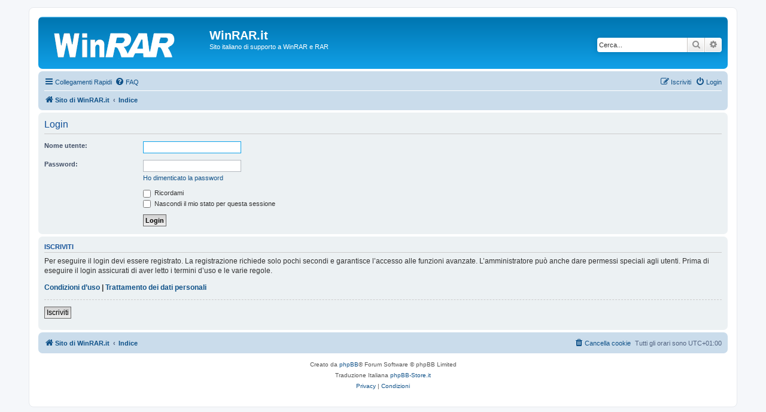

--- FILE ---
content_type: text/html; charset=UTF-8
request_url: https://winrar.it/phpBB3/ucp.php?mode=login&redirect=ucp.php%3Fmode%3Dterms&sid=2e43413a01970b322a5e63df579b41de
body_size: 3525
content:
<!DOCTYPE html>
<html dir="ltr" lang="it">
<head>
<meta charset="utf-8" />
<meta http-equiv="X-UA-Compatible" content="IE=edge">
<meta name="viewport" content="width=device-width, initial-scale=1" />

<title>WinRAR.it - Pannello di Controllo Utente - Login</title>

	<link rel="alternate" type="application/atom+xml" title="Feed - WinRAR.it" href="/phpBB3/app.php/feed?sid=f1d02b10a4297f7ea8d7809453636b06">	<link rel="alternate" type="application/atom+xml" title="Feed - News" href="/phpBB3/app.php/feed/news?sid=f1d02b10a4297f7ea8d7809453636b06">	<link rel="alternate" type="application/atom+xml" title="Feed - Tutti i forum" href="/phpBB3/app.php/feed/forums?sid=f1d02b10a4297f7ea8d7809453636b06">	<link rel="alternate" type="application/atom+xml" title="Feed - Nuovi argomenti" href="/phpBB3/app.php/feed/topics?sid=f1d02b10a4297f7ea8d7809453636b06">	<link rel="alternate" type="application/atom+xml" title="Feed - Argomenti attivi" href="/phpBB3/app.php/feed/topics_active?sid=f1d02b10a4297f7ea8d7809453636b06">			

<!--
	phpBB style name: prosilver
	Based on style:   prosilver (this is the default phpBB3 style)
	Original author:  Tom Beddard ( http://www.subBlue.com/ )
	Modified by:
-->

<link href="./assets/css/font-awesome.min.css?assets_version=79" rel="stylesheet">
<link href="./styles/prosilver/theme/stylesheet.css?assets_version=79" rel="stylesheet">
<link href="./styles/prosilver/theme/it/stylesheet.css?assets_version=79" rel="stylesheet">




<!--[if lte IE 9]>
	<link href="./styles/prosilver/theme/tweaks.css?assets_version=79" rel="stylesheet">
<![endif]-->





</head>
<body id="phpbb" class="nojs notouch section-ucp ltr ">


<div id="wrap" class="wrap">
	<a id="top" class="top-anchor" accesskey="t"></a>
	<div id="page-header">
		<div class="headerbar" role="banner">
					<div class="inner">

			<div id="site-description" class="site-description">
		<a id="logo" class="logo" href="https://winrar.it" title="Sito di WinRAR.it">
					<span class="site_logo"></span>
				</a>
				<h1>WinRAR.it</h1>
				<p>Sito italiano di supporto a WinRAR e RAR</p>
				<p class="skiplink"><a href="#start_here">Passa al contenuto</a></p>
			</div>

									<div id="search-box" class="search-box search-header" role="search">
				<form action="./search.php?sid=f1d02b10a4297f7ea8d7809453636b06" method="get" id="search">
				<fieldset>
					<input name="keywords" id="keywords" type="search" maxlength="128" title="Ricerca per termini" class="inputbox search tiny" size="20" value="" placeholder="Cerca..." />
					<button class="button button-search" type="submit" title="Cerca">
						<i class="icon fa-search fa-fw" aria-hidden="true"></i><span class="sr-only">Cerca</span>
					</button>
					<a href="./search.php?sid=f1d02b10a4297f7ea8d7809453636b06" class="button button-search-end" title="Ricerca avanzata">
						<i class="icon fa-cog fa-fw" aria-hidden="true"></i><span class="sr-only">Ricerca avanzata</span>
					</a>
					<input type="hidden" name="sid" value="f1d02b10a4297f7ea8d7809453636b06" />

				</fieldset>
				</form>
			</div>
						
			</div>
					</div>
				<div class="navbar" role="navigation">
	<div class="inner">

	<ul id="nav-main" class="nav-main linklist" role="menubar">

		<li id="quick-links" class="quick-links dropdown-container responsive-menu" data-skip-responsive="true">
			<a href="#" class="dropdown-trigger">
				<i class="icon fa-bars fa-fw" aria-hidden="true"></i><span>Collegamenti Rapidi</span>
			</a>
			<div class="dropdown">
				<div class="pointer"><div class="pointer-inner"></div></div>
				<ul class="dropdown-contents" role="menu">
					
											<li class="separator"></li>
																									<li>
								<a href="./search.php?search_id=unanswered&amp;sid=f1d02b10a4297f7ea8d7809453636b06" role="menuitem">
									<i class="icon fa-file-o fa-fw icon-gray" aria-hidden="true"></i><span>Argomenti senza risposta</span>
								</a>
							</li>
							<li>
								<a href="./search.php?search_id=active_topics&amp;sid=f1d02b10a4297f7ea8d7809453636b06" role="menuitem">
									<i class="icon fa-file-o fa-fw icon-blue" aria-hidden="true"></i><span>Argomenti attivi</span>
								</a>
							</li>
							<li class="separator"></li>
							<li>
								<a href="./search.php?sid=f1d02b10a4297f7ea8d7809453636b06" role="menuitem">
									<i class="icon fa-search fa-fw" aria-hidden="true"></i><span>Cerca</span>
								</a>
							</li>
					
										<li class="separator"></li>

									</ul>
			</div>
		</li>

				<li data-skip-responsive="true">
			<a href="/phpBB3/app.php/help/faq?sid=f1d02b10a4297f7ea8d7809453636b06" rel="help" title="FAQ (Domande Frequenti)" role="menuitem">
				<i class="icon fa-question-circle fa-fw" aria-hidden="true"></i><span>FAQ</span>
			</a>
		</li>
						
			<li class="rightside"  data-skip-responsive="true">
			<a href="./ucp.php?mode=login&amp;redirect=ucp.php?mode=terms&amp;sid=f1d02b10a4297f7ea8d7809453636b06" title="Login" accesskey="x" role="menuitem">
				<i class="icon fa-power-off fa-fw" aria-hidden="true"></i><span>Login</span>
			</a>
		</li>
					<li class="rightside" data-skip-responsive="true">
				<a href="./ucp.php?mode=register&amp;sid=f1d02b10a4297f7ea8d7809453636b06" role="menuitem">
					<i class="icon fa-pencil-square-o  fa-fw" aria-hidden="true"></i><span>Iscriviti</span>
				</a>
			</li>
						</ul>

	<ul id="nav-breadcrumbs" class="nav-breadcrumbs linklist navlinks" role="menubar">
				
		
		<li class="breadcrumbs" itemscope itemtype="https://schema.org/BreadcrumbList">

							<span class="crumb" itemtype="https://schema.org/ListItem" itemprop="itemListElement" itemscope><a itemprop="item" href="https://winrar.it" data-navbar-reference="home"><i class="icon fa-home fa-fw" aria-hidden="true"></i><span itemprop="name">Sito di WinRAR.it</span></a><meta itemprop="position" content="1" /></span>
			
							<span class="crumb" itemtype="https://schema.org/ListItem" itemprop="itemListElement" itemscope><a itemprop="item" href="./index.php?sid=f1d02b10a4297f7ea8d7809453636b06" accesskey="h" data-navbar-reference="index"><span itemprop="name">Indice</span></a><meta itemprop="position" content="2" /></span>

			
					</li>

		
					<li class="rightside responsive-search">
				<a href="./search.php?sid=f1d02b10a4297f7ea8d7809453636b06" title="Visualizza le opzioni di ricerca avanzata" role="menuitem">
					<i class="icon fa-search fa-fw" aria-hidden="true"></i><span class="sr-only">Cerca</span>
				</a>
			</li>
			</ul>

	</div>
</div>
	</div>

	
	<a id="start_here" class="anchor"></a>
	<div id="page-body" class="page-body" role="main">
		
		
<form action="./ucp.php?mode=login&amp;sid=f1d02b10a4297f7ea8d7809453636b06" method="post" id="login" data-focus="username">
<div class="panel">
	<div class="inner">

	<div class="content">
		<h2 class="login-title">Login</h2>

		<fieldset class="fields1">
				<dl>
			<dt><label for="username">Nome utente:</label></dt>
			<dd><input type="text" tabindex="1" name="username" id="username" size="25" value="" class="inputbox autowidth" autocomplete="username" /></dd>
		</dl>
		<dl>
			<dt><label for="password">Password:</label></dt>
			<dd><input type="password" tabindex="2" id="password" name="password" size="25" class="inputbox autowidth" autocomplete="current-password" /></dd>
							<dd><a href="/phpBB3/app.php/user/forgot_password?sid=f1d02b10a4297f7ea8d7809453636b06">Ho dimenticato la password</a></dd>									</dl>
						<dl>
			<dt>&nbsp;</dt>
			<dd><label for="autologin"><input type="checkbox" name="autologin" id="autologin" tabindex="4" /> Ricordami</label></dd>			<dd><label for="viewonline"><input type="checkbox" name="viewonline" id="viewonline" tabindex="5" /> Nascondi il mio stato per questa sessione</label></dd>
		</dl>
		
		<input type="hidden" name="redirect" value="./ucp.php?mode=login&amp;redirect=ucp.php%3Fmode%3Dterms&amp;sid=f1d02b10a4297f7ea8d7809453636b06" />
<input type="hidden" name="creation_time" value="1769759572" />
<input type="hidden" name="form_token" value="9a5eb1edabfe1acfeb5bed730db48cbcfdd31f6b" />

		
		<dl>
			<dt>&nbsp;</dt>
			<dd><input type="hidden" name="sid" value="f1d02b10a4297f7ea8d7809453636b06" />
<input type="hidden" name="redirect" value="ucp.php?mode=terms" />
<input type="submit" name="login" tabindex="6" value="Login" class="button1" /></dd>
		</dl>
		</fieldset>
	</div>

		</div>
</div>


	<div class="panel">
		<div class="inner">

		<div class="content">
			<h3>Iscriviti</h3>
			<p>Per eseguire il login devi essere registrato. La registrazione richiede solo pochi secondi e garantisce l’accesso alle funzioni avanzate. L’amministratore può anche dare permessi speciali agli utenti. Prima di eseguire il login assicurati di aver letto i termini d’uso e le varie regole.</p>
			<p><strong><a href="./ucp.php?mode=terms&amp;sid=f1d02b10a4297f7ea8d7809453636b06">Condizioni d’uso</a> | <a href="./ucp.php?mode=privacy&amp;sid=f1d02b10a4297f7ea8d7809453636b06">Trattamento dei dati personali</a></strong></p>
			<hr class="dashed" />
			<p><a href="./ucp.php?mode=register&amp;sid=f1d02b10a4297f7ea8d7809453636b06" class="button2">Iscriviti</a></p>
		</div>

		</div>
	</div>

</form>

			</div>


<div id="page-footer" class="page-footer" role="contentinfo">
	<div class="navbar" role="navigation">
	<div class="inner">

	<ul id="nav-footer" class="nav-footer linklist" role="menubar">
		<li class="breadcrumbs">
							<span class="crumb"><a href="https://winrar.it" data-navbar-reference="home"><i class="icon fa-home fa-fw" aria-hidden="true"></i><span>Sito di WinRAR.it</span></a></span>									<span class="crumb"><a href="./index.php?sid=f1d02b10a4297f7ea8d7809453636b06" data-navbar-reference="index"><span>Indice</span></a></span>					</li>
		
				<li class="rightside">Tutti gli orari sono <span title="Europa/Roma">UTC+01:00</span></li>
							<li class="rightside">
				<a href="/phpBB3/app.php/user/delete_cookies?sid=f1d02b10a4297f7ea8d7809453636b06" data-ajax="true" data-refresh="true" role="menuitem">
					<i class="icon fa-trash fa-fw" aria-hidden="true"></i><span>Cancella cookie</span>
				</a>
			</li>
														</ul>

	</div>
</div>

	<div class="copyright">
				<p class="footer-row">
			<span class="footer-copyright">Creato da <a href="https://www.phpbb.com/">phpBB</a>&reg; Forum Software &copy; phpBB Limited</span>
		</p>
				<p class="footer-row">
			<span class="footer-copyright">Traduzione Italiana <a href="https://www.phpbb-store.it">phpBB-Store.it</a></span>
		</p>
						<p class="footer-row" role="menu">
			<a class="footer-link" href="./ucp.php?mode=privacy&amp;sid=f1d02b10a4297f7ea8d7809453636b06" title="Privacy" role="menuitem">
				<span class="footer-link-text">Privacy</span>
			</a>
			|
			<a class="footer-link" href="./ucp.php?mode=terms&amp;sid=f1d02b10a4297f7ea8d7809453636b06" title="Condizioni" role="menuitem">
				<span class="footer-link-text">Condizioni</span>
			</a>
		</p>
					</div>

	<div id="darkenwrapper" class="darkenwrapper" data-ajax-error-title="Errore AJAX" data-ajax-error-text="Si è verificato un errore durante l’elaborazione della richiesta." data-ajax-error-text-abort="Richiesta utente interrotta" data-ajax-error-text-timeout="La tua richiesta è scaduta; riprova." data-ajax-error-text-parsererror="Si è verificato un errore con la richiesta e il server ha restituito una risposta non valida.">
		<div id="darken" class="darken">&nbsp;</div>
	</div>

	<div id="phpbb_alert" class="phpbb_alert" data-l-err="Errore" data-l-timeout-processing-req="Richiesta scaduta.">
		<a href="#" class="alert_close">
			<i class="icon fa-times-circle fa-fw" aria-hidden="true"></i>
		</a>
		<h3 class="alert_title">&nbsp;</h3><p class="alert_text"></p>
	</div>
	<div id="phpbb_confirm" class="phpbb_alert">
		<a href="#" class="alert_close">
			<i class="icon fa-times-circle fa-fw" aria-hidden="true"></i>
		</a>
		<div class="alert_text"></div>
	</div>
</div>

</div>

<div>
	<a id="bottom" class="anchor" accesskey="z"></a>
	<img class="sr-only" aria-hidden="true" src="&#x2F;phpBB3&#x2F;app.php&#x2F;cron&#x2F;cron.task.core.tidy_sessions&#x3F;sid&#x3D;f1d02b10a4297f7ea8d7809453636b06" width="1" height="1" alt="">
</div>

<script src="./assets/javascript/jquery-3.7.1.min.js?assets_version=79"></script>
<script src="./assets/javascript/core.js?assets_version=79"></script>



<script src="./styles/prosilver/template/forum_fn.js?assets_version=79"></script>
<script src="./styles/prosilver/template/ajax.js?assets_version=79"></script>



</body>
</html>
